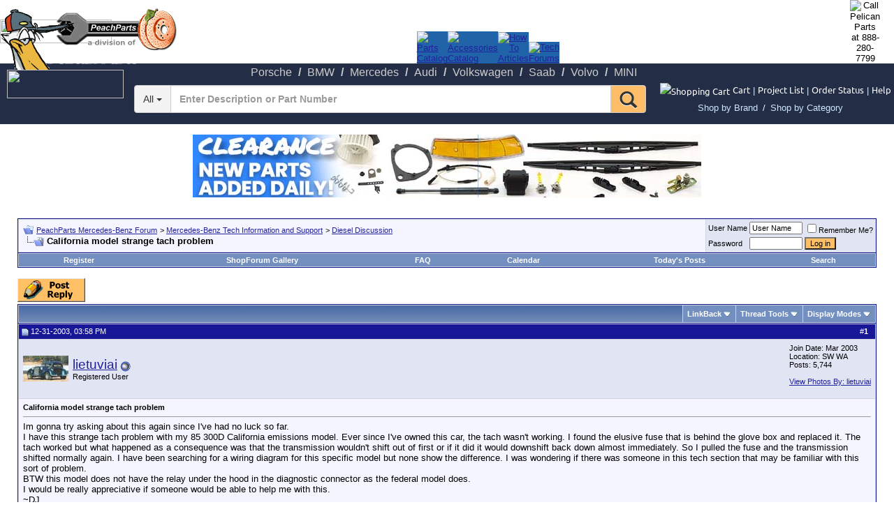

--- FILE ---
content_type: text/html; charset=ISO-8859-1
request_url: http://www.peachparts.com/shopforum/diesel-discussion/83180-california-model-strange-tach-problem.html
body_size: 16730
content:
<!DOCTYPE html PUBLIC "-//W3C//DTD XHTML 1.0 Transitional//EN" "http://www.w3.org/TR/xhtml1/DTD/xhtml1-transitional.dtd">
<html xmlns="http://www.w3.org/1999/xhtml" dir="ltr" lang="en">
<head>
<base href="http://www.peachparts.com/shopforum/" /><!--[if IE]></base><![endif]-->
	<link rel="canonical" href="http://www.peachparts.com/shopforum/diesel-discussion/83180-california-model-strange-tach-problem.html" />
<script language="JavaScript" src="http://www.peachparts.com/shopforum/../2016_New_Header/jquery-1.7.1.min.js" type="text/javascript"></script>
<link rel="dns-prefetch" href="//mca.pelicanparts.com" />
<link rel="preconnect" href="https://mca.pelicanparts.com" />
<script language="JavaScript" type="text/javascript">
	var BasePelicanAdURL = 'https://mca.pelicanparts.com/campaign.php?spot=';
	$(document).ready(function(){
		$.ajaxSetup({
			async: true,
			cache: false
		});
		$('.pelicanadplacement').each(function(){
			var AdElement = $(this);
			var ID = $(this).data('placementid');
			if (ID) {
				$.get(BasePelicanAdURL + ID + '&format=json', function(data,status) {
					if ((status == 'success')) {
						if (data['Status'] == 'SUCCESS') {
							AdElement.html(data['Content']);
						}
					}
				});
			}
		});
	});
</script>
<script language="JavaScript" src="http://www.peachparts.com/shopforum/../2016_New_Header/bootstrap/3.1.0/js/bootstrap.min.js"></script>
<script language="JavaScript" src="http://www.peachparts.com/shopforum/../2016_New_Header/SearchDropDownTags.js" async type="text/javascript"></script>
<script language="JavaScript" src="http://www.peachparts.com/shopforum/../2016_New_Header/jquery-ui-1.11.4.js" type="text/javascript"></script>
<script language="javascript">
function CheckKeyInput(myfield,e)
	{
	var key; var keychar;
	if (window.event) key = window.event.keyCode;
	else if (e) key = e.which;
	else return true;
	keychar = String.fromCharCode(key);
	if (key==13){ClearSearchFilterCookies();return true;}
	else {return true}	
	}
</script>	

<meta http-equiv="Content-Type" content="text/html; charset=ISO-8859-1" />
<meta name="generator" content="vBulletin 3.8.7" />

<meta name="keywords" content="California,model,strange,tach,problem, California model strange tach problem, Mercedes Parts, Mercedes Forum, Mercedes Technical Help, Mercedes Parts Online" />
<meta name="description" content="Im gonna try asking about this again since I've had no luck so far. I have this strange tach problem with my 85 300D California emissions model. Ever" />


<!-- CSS Stylesheet -->
<style type="text/css" id="vbulletin_css">
/**
* vBulletin 3.8.7 CSS
* Style: '2016 Pelican Theme'; Style ID: 39
*/
body
{
	background: #FFFFFF;
	color: #000000;
	font: 10pt verdana, geneva, lucida, 'lucida grande', arial, helvetica, sans-serif;
	margin: 5px 10px 10px 10px;
	padding: 0px;
}
a:link, body_alink
{
	color: #22229C;
}
a:visited, body_avisited
{
	color: #22229C;
}
a:hover, a:active, body_ahover
{
	color: #FF4400;
}
.page
{
	background: #FFFFFF;
	color: #000000;
}
td, th, p, li
{
	font: 10pt Verdana, Arial;
}
.tborder
{
	background: #D1D1E1;
	color: #000000;
	border: 1px solid #0B198C;
}
.tcat
{
	background: #869BBF url(images/gradients/gradient_tcat.gif) repeat-x top left;
	color: #FFFFFF;
	font: bold 12pt tahoma, verdana, geneva, lucida, 'lucida grande', arial, helvetica, sans-serif;
}
.tcat a:link, .tcat_alink
{
	color: #ffffff;
	text-decoration: none;
}
.tcat a:visited, .tcat_avisited
{
	color: #ffffff;
	text-decoration: none;
}
.tcat a:hover, .tcat a:active, .tcat_ahover
{
	color: #FFFF66;
	text-decoration: underline;
}
.thead
{
	background: #171797;
	color: #FFFFFF;
	font: bold 11px tahoma, verdana, geneva, lucida, 'lucida grande', arial, helvetica, sans-serif;
}
.thead a:link, .thead_alink
{
	color: #FFFFFF;
	text-decoration: none;
}
.thead a:visited, .thead_avisited
{
	color: #FFFFFF;
	text-decoration: none;
}
.thead a:hover, .thead a:active, .thead_ahover
{
	color: #FFFFFF;
	text-decoration: underline;
}
.tfoot
{
	background: #3E5C92;
	color: #E0E0F6;
}
.tfoot a:link, .tfoot_alink
{
	color: #E0E0F6;
}
.tfoot a:visited, .tfoot_avisited
{
	color: #E0E0F6;
}
.tfoot a:hover, .tfoot a:active, .tfoot_ahover
{
	color: #FFFF66;
}
.alt1, .alt1Active
{
	background: #F5F5FF;
	color: #000000;
}
.alt2, .alt2Active
{
	background: #E1E4F2;
	color: #000000;
}
.inlinemod
{
	background: #FFFFCC;
	color: #000000;
}
.wysiwyg
{
	background: #F5F5FF;
	color: #000000;
	font: 10pt verdana, geneva, lucida, 'lucida grande', arial, helvetica, sans-serif;
	margin: 5px 10px 10px 10px;
	padding: 0px;
}
.wysiwyg a:link, .wysiwyg_alink
{
	color: #22229C;
}
.wysiwyg a:visited, .wysiwyg_avisited
{
	color: #22229C;
}
.wysiwyg a:hover, .wysiwyg a:active, .wysiwyg_ahover
{
	color: #FF4400;
}
textarea, .bginput
{
	font: 10pt verdana, geneva, lucida, 'lucida grande', arial, helvetica, sans-serif;
}
.bginput option, .bginput optgroup
{
	font-size: 10pt;
	font-family: verdana, geneva, lucida, 'lucida grande', arial, helvetica, sans-serif;
}
.button
{
	font: 11px verdana, geneva, lucida, 'lucida grande', arial, helvetica, sans-serif;
	BACKGROUND-COLOR: #FFBF67
}
select
{
	font: 11px verdana, geneva, lucida, 'lucida grande', arial, helvetica, sans-serif;
}
option, optgroup
{
	font-size: 11px;
	font-family: verdana, geneva, lucida, 'lucida grande', arial, helvetica, sans-serif;
}
.smallfont
{
	font: 11px verdana, geneva, lucida, 'lucida grande', arial, helvetica, sans-serif;
}
.time
{
	color: #666686;
}
.navbar
{
	font: 11px verdana, geneva, lucida, 'lucida grande', arial, helvetica, sans-serif;
}
.highlight
{
	color: #FF0000;
	font-weight: bold;
}
.fjsel
{
	background: #3E5C92;
	color: #E0E0F6;
}
.fjdpth0
{
	background: #F7F7F7;
	color: #000000;
}
.panel
{
	background: #E4E7F5 url(images/gradients/gradient_panel.gif) repeat-x top left;
	color: #000000;
	padding: 10px;
	border: 2px outset;
}
.panelsurround
{
	background: #D1D4E0 url(images/gradients/gradient_panelsurround.gif) repeat-x top left;
	color: #000000;
}
legend
{
	color: #22229C;
	font: 11px tahoma, verdana, geneva, lucida, 'lucida grande', arial, helvetica, sans-serif;
}
.vbmenu_control
{
	background: #738FBF;
	color: #FFFFFF;
	font: bold 11px tahoma, verdana, geneva, lucida, 'lucida grande', arial, helvetica, sans-serif;
	padding: 3px 6px 3px 6px;
	white-space: nowrap;
}
.vbmenu_control a:link, .vbmenu_control_alink
{
	color: #FFFFFF;
	text-decoration: none;
}
.vbmenu_control a:visited, .vbmenu_control_avisited
{
	color: #FFFFFF;
	text-decoration: none;
}
.vbmenu_control a:hover, .vbmenu_control a:active, .vbmenu_control_ahover
{
	color: #FFFFFF;
	text-decoration: underline;
}
.vbmenu_popup
{
	background: #FFFFFF;
	color: #000000;
	border: 1px solid #0B198C;
}
.vbmenu_option
{
	background: #BBC7CE;
	color: #000000;
	font: 11px verdana, geneva, lucida, 'lucida grande', arial, helvetica, sans-serif;
	white-space: nowrap;
	cursor: pointer;
}
.vbmenu_option a:link, .vbmenu_option_alink
{
	color: #22229C;
	text-decoration: none;
}
.vbmenu_option a:visited, .vbmenu_option_avisited
{
	color: #22229C;
	text-decoration: none;
}
.vbmenu_option a:hover, .vbmenu_option a:active, .vbmenu_option_ahover
{
	color: #FFFFFF;
	text-decoration: none;
}
.vbmenu_hilite
{
	background: #8A949E;
	color: #FFFFFF;
	font: 11px verdana, geneva, lucida, 'lucida grande', arial, helvetica, sans-serif;
	white-space: nowrap;
	cursor: pointer;
}
.vbmenu_hilite a:link, .vbmenu_hilite_alink
{
	color: #FFFFFF;
	text-decoration: none;
}
.vbmenu_hilite a:visited, .vbmenu_hilite_avisited
{
	color: #FFFFFF;
	text-decoration: none;
}
.vbmenu_hilite a:hover, .vbmenu_hilite a:active, .vbmenu_hilite_ahover
{
	color: #FFFFFF;
	text-decoration: none;
}
/* ***** styling for 'big' usernames on postbit etc. ***** */
.bigusername { font-size: 14pt; }

/* ***** small padding on 'thead' elements ***** */
td.thead, th.thead, div.thead { padding: 4px; }

/* ***** basic styles for multi-page nav elements */
.pagenav a { text-decoration: none; }
.pagenav td { padding: 2px 4px 2px 4px; }

/* ***** de-emphasized text */
.shade, a.shade:link, a.shade:visited { color: #777777; text-decoration: none; }
a.shade:active, a.shade:hover { color: #FF4400; text-decoration: underline; }
.tcat .shade, .thead .shade, .tfoot .shade { color: #DDDDDD; }

/* ***** define margin and font-size for elements inside panels ***** */
.fieldset { margin-bottom: 6px; }
.fieldset, .fieldset td, .fieldset p, .fieldset li { font-size: 11px; }
</style>
<link rel="stylesheet" type="text/css" href="http://www.peachparts.com/shopforum/clientscript/vbulletin_important.css?v=387" />


<!-- / CSS Stylesheet -->

<script type="text/javascript" src="http://www.peachparts.com/shopforum/clientscript/yui/yahoo-dom-event/yahoo-dom-event.js?v=387"></script>
<script type="text/javascript" src="http://www.peachparts.com/shopforum/clientscript/yui/connection/connection-min.js?v=387"></script>
<script type="text/javascript">
<!--
var SESSIONURL = "s=bbb5bb57efa6a4d4960f9494262b0149&";
var SECURITYTOKEN = "guest";
var IMGDIR_MISC = "images/misc";
var vb_disable_ajax = parseInt("0", 10);
// -->
</script>
<script type="text/javascript" src="http://www.peachparts.com/shopforum/clientscript/vbulletin_global.js?v=387"></script>
<script type="text/javascript" src="http://www.peachparts.com/shopforum/clientscript/vbulletin_menu.js?v=387"></script>


	<link rel="alternate" type="application/rss+xml" title="PeachParts Mercedes-Benz Forum RSS Feed" href="http://www.peachparts.com/shopforum/external.php?type=RSS2" />
	
		<link rel="alternate" type="application/rss+xml" title="PeachParts Mercedes-Benz Forum - Diesel Discussion - RSS Feed" href="http://www.peachparts.com/shopforum/external.php?type=RSS2&amp;forumids=15" />
	

<link type="text/css" rel="stylesheet" href="http://www.peachparts.com/shopforum/../2016_New_Header/styles.css?v=2016111501" />
<style type="text/css">
/* Bootstrap & overrides workarounds - !! KEEP INLINE TO PAGE FOR NOW !! - START */
body { margin: 0 }
a.top_bar, a.top_bar:visited, a.top_bar:active, a.top_bar:hover, .top_bar:link, a.top_bar:link { font-family: 'Ubuntu', sans-serif !important; font-size: 10pt !important; font-style: normal !important; text-decoration: none !important; color: #fff !important; font-weight: normal !important }
a.top_bar:hover { color: #fff !important; font-weight: normal !important; text-decoration: underline !important; font-family: 'Ubuntu', sans-serif !important }
a.top_bar_CartQty, a.top_bar_CartQty:visited, a.top_bar_CartQty:active, a.top_bar_CartQty:hover { font-family: Verdana, Arial, Helvetica, sans-serif; font-size: 10pt !important; font-weight: bold !important }
a.top_bar_2016A, a.top_bar_2016A:visited, a.top_bar_2016A:active { font-family: 'Ubuntu', sans-serif !important; font-size: 10pt !important; font-style: normal !important; text-decoration: none !important; color: #fff !important; font-weight: normal !important }
a.top_bar_2016A:hover { color: #fff !important; font-weight: normal !important; text-decoration: underline !important; font-family: 'Ubuntu', sans-serif !important }
.top_tab_2016 a { display: block !important; background-color: #2163a8 !important }
.top_tab_2016 a:hover { background-color: #fff !important }
#nav_2016A li a span { font-family: Trebuchet MS,Lucida Grande,Lucida Sans Unicode,Lucida Sans,Tahoma,sans-serif !important; font-size: 16px !important }
/* Bootstrap & overrides workarounds - !! KEEP INLINE TO PAGE FOR NOW !! - END */
</style>

<link type="text/css" rel="stylesheet" href="http://www.peachparts.com/shopforum/../2016_New_Header/bootstrap/3.1.0/css/bootstrap-iso.css" />
<link type="text/css" rel="stylesheet" href="http://www.peachparts.com/shopforum/../2016_New_Header/catalog_2015-wayne.css" />	
<link type="text/css" rel="stylesheet" href="http://www.peachparts.com/shopforum/../2016_New_Header/jquery-ui.css" />

    <!-- App Indexing for Google Search -->
    <link href="android-app://com.quoord.tapatalkpro.activity/tapatalk/www.peachparts.com/shopforum?location=topic&amp;fid=15&amp;tid=83180&amp;channel=google-indexing" rel="alternate" />
    <link href="ios-app://307880732/tapatalk/www.peachparts.com/shopforum?location=topic&amp;fid=15&amp;tid=83180&amp;channel=google-indexing" rel="alternate" />
    
        <meta property="al:android:package" content="com.quoord.tapatalkpro.activity" />
        <meta property="al:android:url" content="tapatalk://www.peachparts.com/shopforum?location=topic&amp;fid=15&amp;tid=83180&amp;channel=facebook-indexing" />
        <meta property="al:android:app_name" content="Tapatalk" />
        <meta property="al:ios:url" content="tapatalk://www.peachparts.com/shopforum?location=topic&amp;fid=15&amp;tid=83180&amp;channel=facebook-indexing" />
        <meta property="al:ios:app_store_id" content="307880732" />
        <meta property="al:ios:app_name" content="Tapatalk" />
        
        <!-- twitter app card start-->
        <!-- https://dev.twitter.com/docs/cards/types/app-card -->
        <meta name="twitter:card" content="summary" />
        <meta name="twitter:site" content="@tapatalk" />
        <meta name="twitter:title" content="California model strange tach problem" />
        <meta name="twitter:description" content="PeachParts Mercedes-Benz Forum" />
        
        <meta name="twitter:app:id:iphone" content="307880732" />
        <meta name="twitter:app:url:iphone" content="tapatalk://www.peachparts.com/shopforum?location=topic&amp;fid=15&amp;tid=83180&amp;channel=twitter-indexing" />
        <meta name="twitter:app:id:ipad" content="307880732" />
        <meta name="twitter:app:url:ipad" content="tapatalk://www.peachparts.com/shopforum?location=topic&amp;fid=15&amp;tid=83180&amp;channel=twitter-indexing" />
        <meta name="twitter:app:id:googleplay" content="com.quoord.tapatalkpro.activity" />
        <meta name="twitter:app:url:googleplay" content="tapatalk://www.peachparts.com/shopforum?location=topic&amp;fid=15&amp;tid=83180&amp;channel=twitter-indexing" />
        <!-- twitter app card -->
        
	<title> California model strange tach problem - PeachParts Mercedes-Benz Forum</title>
	<script type="text/javascript" src="http://www.peachparts.com/shopforum/clientscript/vbulletin_post_loader.js?v=387"></script>
	<style type="text/css" id="vbulletin_showthread_css">
	<!--
	
	#links div { white-space: nowrap; }
	#links img { vertical-align: middle; }
	-->
	</style>
</head>
<body onload="">

<!-- Tapatalk Detect body start -->
<script type="text/javascript">if (typeof(tapatalkDetect) == "function") tapatalkDetect()</script>
<!-- Tapatalk Detect banner body end -->

<!-- ALL FORUMS EXCEPT THE ONES LISTED  BELOW -->
<!-- ALL OF THIS IS DONE FOR SEO OPTIMIZATION SO THAT WE HAVE STATIC LINKS AT THE TOPS OF THE FORUMS -->
	  <!-- <a href="https://www.pelicanparts.com/"><img style="position:absolute;top:5px;left;5px;width:194px;height:94px" width="194" height="94" src="https://cdn1.pelicanparts.com/graphics/2016Ab_logo-header.png" border="0" alt="Pelican Parts"></a> -->
        <a href="https://www.pelicanparts.com/index.htm">
        <IMG border=0 STYLE="position:absolute; TOP:12px; LEFT:1px; WIDTH:196px; HEIGHT:88px" SRC="http://www.peachparts.com/shopforum/../images/peach_header_2016.png">
        <IMG border=0 STYLE="position:absolute; TOP:12px; LEFT:197px; WIDTH:56px; HEIGHT:62px" SRC="http://www.peachparts.com/shopforum/images/drivewerks/peach_header2_2014.gif">
		</a>

					<table width="100%" cellspacing="0" cellpadding="0" border="0">        
						<tr>
							<td rowspan="2">
								<a href="https://www.pelicanparts.com/"><img src="https://cdn9.pelicanparts.com/graphics/logo_block_trans.gif" width="160" border="0" height="34"></a>
							</td>
							<td width="100%" align=center valign="bottom">
								<table align="center" cellspacing="0" cellpadding="0" border="0">  
									<tr>
										<td width="1" valign="bottom" height="65" class="top_tab_2016"><a id="redirect_catalog" href="https://www.pelicanparts.com/Mercedes-Benz/index-SC.htm"><img alt="Parts Catalog" src="https://cdn1.pelicanparts.com/graphics/2016Ac_top-tabs_parts-catalog.gif" width="119" height="65"	border="0"></a></td>
										<td width="1" valign="bottom" height="65" class="top_tab_2016"><a id="redirect_accessories" href="https://www.pelicanparts.com/Mercedes-Benz/catalog/accessories.htm"><img alt="Accessories Catalog" src="https://cdn1.pelicanparts.com/graphics/2016Ac_top-tabs_accessories.gif" width="147" height="65" border="0"></a></td>
										<td width="1" valign="bottom" height="65" class="top_tab_2016"><a id="redirect_articles" href="https://www.pelicanparts.com/techarticles/Mercedes-Benz/MBZ_Tech_Index.htm"><img alt="How To Articles" src="https://cdn1.pelicanparts.com/graphics/2016Ac_top-tabs_articles.gif" width="150" height="65" border="0"></a></td>
										<td width="1" valign="bottom" height="65" class="top_tab_2016"><a id="redirect_forums" href="http://www.peachparts.com/shopforum/"><img alt="Tech Forums" src="https://cdn1.pelicanparts.com/graphics/2016Ac_top-tabs_forums.gif" width="134" height="65" border="0"></a></td>
									</tr>	
								</table>
							</td>
							<td valign="top">
								<table cellspacing="0" cellpadding="0"  border="0">
									<tr>
										<td align="center">
											<span id="CountryFlagTop"></span>
										</td>
										<td valign="top" align="center">					
											<div style="display:block;position:relative;right:20px">
												<img id="PhoneNumberImage" src="https://cdn5.pelicanparts.com/graphics/phone_number3.jpg" width="159" border="0" height="72" alt="Call Pelican Parts at 888-280-7799">
												<div id="PhoneNumberDIV" style="position:absolute;top:42px;left:0"></div>
											</div>
										</td>
									</tr>
								</table>
							</td>
						</tr>
					</table></td>
	</tr>
	<tr>
		<td colspan="2">					<table style="background:#232D46;background-color:#232D46" width="100%" cellspacing="0" cellpadding="0" border="0" bgcolor="#232D46">
						<tr>
							<td align="left">
								<table cellspacing="0" cellpadding="0" border="0" style="border:none;padding:0;margin:0 auto">
									<tr>
										<td style="padding-right:20px;white-space:nowrap">
											<table cellspacing="0" cellpadding="0" border="0">
												<tr>
													<td valign="middle">
														<ul id="nav_2016A">
															<li><div class="nav_active_back_left"></div><div class="nav_active_back_right"></div><a href="https://www.pelicanparts.com/Porsche/index-SC.htm"><span>Porsche</span></a></li> /
															<li><div class="nav_active_back_left"></div><div class="nav_active_back_right"></div><a href="https://www.pelicanparts.com/BMW/index-SC.htm"><span>BMW</span></a></li> /
															<li><div class="nav_active_back_left"></div><div class="nav_active_back_right"></div><a href="https://www.pelicanparts.com/Mercedes-Benz/index-SC.htm"><span>Mercedes</span></a></li> /
															<li><div class="nav_active_back_left"></div><div class="nav_active_back_right"></div><a href="https://www.pelicanparts.com/Audi/index-SC.htm"><span>Audi</span></a></li> /
															<li><div class="nav_active_back_left"></div><div class="nav_active_back_right"></div><a href="https://www.pelicanparts.com/Volkswagen/index-SC.htm"><span>Volkswagen</span></a></li> /
															<li><div class="nav_active_back_left"></div><div class="nav_active_back_right"></div><a href="https://www.pelicanparts.com/Saab/index-SC.htm"><span>Saab</span></a></li> /
															<li><div class="nav_active_back_left"></div><div class="nav_active_back_right"></div><a href="https://www.pelicanparts.com/Volvo/index-SC.htm"><span>Volvo</span></a></li> /
															<li><div class="nav_active_back_left"></div><div class="nav_active_back_right"></div><a href="https://www.pelicanparts.com/MINI/index-SC.htm"><span>MINI</span></a></li>
														</ul>
													</td>
												</tr>
											</table>
										</td>
									</tr>
								</table>
							</td>
						</tr>
					</table></td>
	</tr>  
	<tr>
		<td colspan="2">
				<form id="topsearch" name="topsearch" action="https://www.pelicanparts.com/cgi-bin/ksearch/pel_search_2016.cgi" align="center" vmethod="POST" style="display:inline">
							<input name="command" value="DWsearch" type="hidden">
						<div class="bootstrap-iso">					 
							<table style="background:#232D46;background-color:#232D46" id="BlueBarTable" width="100%" cellspacing="0" cellpadding="0" border="0" bgcolor="#232D46" height="30">
								<tr>
									<td align="left" height="30">
										<table cellspacing="0" cellpadding="0" border="0" style="border:none;margin:0 auto;margin-bottom:10px">
											<tr>
												<td width="177" style="min-width:177px"><a href="https://www.pelicanparts.com/support/3DayShipping.htm" target="_blank" onclick="window.open('https://www.pelicanparts.com/support/3DayShipping.htm','target_window','resizable=yes,scrollbars=yes,toolbar=no,menubar=no,location=no,height=700,width=600');return false"><img src="https://cdn1.pelicanparts.com/graphics/2016A_free-shipping-header.png" width="167" height="41" border="0" style="position:absolute;top:100px;left:10px"></a></td>
												<td class="container" style="padding-right:20px;background:none;border:none">
													<div class="input-group">
														<div class="input-group-btn search-panel">
															<button style="background:#F3F3F3;background-color:#F3F3F3;height:40px;" type="button" class="btn btn-default dropdown-toggle" data-toggle="dropdown">
																<span id="search_concept">All</span> <span class="caret"></span>
															</button>
															<ul class="dropdown-menu" role="menu">
																<li class="divider"></li>
																<li><a href="http://www.peachparts.com/shopforum/diesel-discussion/83180-california-model-strange-tach-problem.html#all">Search Everything</a></li>
															</ul>
														</div>     
														<input onkeypress="return CheckKeyInput(this,event);" id="SearchFieldTop" class="form-control ui-autocomplete-input" name="description" placeholder="Enter Description or Part Number" style="height:40px;min-width:220px" autocomplete="off" type="text">
														<span class="input-group-btn">
															<button onclick="document.getElementById('topsearch').submit();" style="background:#FEBD69;background-color:#FEBD69;height:40px;" class="btn btn-default" type="button"><span class="glyphicon glyphicon-search" style="font-size: 25px;"></span></button>
														</span>
													</div>
												</td>
												<td style="padding-right:20px">
													<table cellspacing="0" cellpadding="0" border="0" height="40">
														<tr>
															<td valign="middle" nowrap="nowrap" style="line-height:24px;height:24px">
																<a class="top_bar_2016A" href="https://www.pelicanparts.com/cgi-bin/smart/S-mart.cgi?command=review&amp;history=catalog"><img src="https://cdn1.pelicanparts.com/graphics/2016A_cart-icon.png" width="24" border="0" height="24" alt="Shopping Cart"></a> <a class="top_bar_2016A" href="https://www.pelicanparts.com/cgi-bin/smart/S-mart.cgi?command=review&amp;history=catalog">Cart</a>&nbsp;<span id="CartQty1"><a class="top_bar_CartQty" href="https://www.pelicanparts.com/cgi-bin/smart/S-mart.cgi?command=review&amp;history=catalog"></a></span><font color="#DBEDFF">|</font>
																<a class="top_bar_2016A" href="https://www.pelicanparts.com/cgi-bin/smart/S-mart.cgi?command=project_list">Project List</a>&nbsp;<font color="#DBEDFF">|</font>&nbsp;<a class="top_bar_2016A" href="https://www.pelicanparts.com/support/TrackOrder.htm">Order Status</a>&nbsp;<font color="#DBEDFF">|</font>&nbsp;<a class="top_bar_2016A" href="https://www.pelicanparts.com/support/support_main.htm">Help</a>
															<!-- Start Shop by -->
																<div style="height:25px; margin: 0 auto;  background: #232d46; width:100%; color: #ffffff; text-align: center; padding-bottom: 6px;"><a href="https://www.pelicanparts.com/shop-by-brand" style="color: #cfe7fe; font-size: 13px;padding-right: 3px;">Shop by Brand</a>  /  <a href="https://www.pelicanparts.com/shop-by-category" style="padding-left: 3px; color: #cfe7fe; font-size: 13px;">Shop by Category</a></div>
															<!-- End Shop by -->
															</td>
														</tr>
													</table>
												</td>
											</tr>
										</table>
									</td>
								</tr>
							</table>
						</div>							
					</form>
			</td>
		</tr>
	</table>		
<style>
.mobile-view-switch {
float: left; 
margin-top: 25px; 
margin-left: 25px; 
margin-bottom: 10px; 
border-radius: 4px; 
color: #003A70; 
font-family: Verdana; 
font-size: 17px; 
font-weight: 600; 
border: 1px solid #999999; 
padding: 8px; 
background: #3161B8; 
color: #FFFFFF !important;
-webkit-box-shadow: 0px 3px 3px 0px rgba(50, 50, 50, 0.72);
-moz-box-shadow:    0px 3px 3px 0px rgba(50, 50, 50, 0.72);
box-shadow:         0px 3px 3px 0px rgba(50, 50, 50, 0.72)
}
</style>


<!-- Pelican Ad START -->
<br />
<div style="width=100%;text-align:center">

<div class="pelicanadplacement" data-placementid="13"></div>
</div>
<br />
<!-- Pelican Ad END -->



<!--Filter for Google ads because the girls pics are too racy.  Add other threads below too-->
<!-- <br />
<div style="width=100%;text-align:center"> -->
<!-- begin ad tag (old IB JS ad) -->

<!-- <script async src="//pagead2.googlesyndication.com/pagead/js/adsbygoogle.js"></script> -->
<!-- Peach Leaderboard -->
<!-- <ins class="adsbygoogle"
     style="display:inline-block;width:728px;height:90px"
     data-ad-client="ca-pub-0812980613569064"
     data-ad-slot="6952955753"></ins>
<script>
(adsbygoogle = window.adsbygoogle || []).push({});
</script> -->
<!-- End ad tag -->
<!-- <br /> -->


<!-- begin ad tag (new IB JS ad)
<script type="text/javascript">
if(typeof(cachebuster) == "undefined"){var cachebuster = Math.floor(Math.random()*10000000000)}
if(typeof(dcopt) == "undefined"){var dcopt = "dcopt=ist;"} else {var dcopt = ""}
if(typeof(tile) == "undefined"){var tile = 1} else {tile++}
document.write('<scr'+'ipt src="http://ad.doubleclick.net/N2922/adj/pelicanparts;kw=Top;' + dcopt + ';tile=' + tile + ';sz=728x90;ord=' + cachebuster + '?"></scr'+'ipt>');
</script>
<noscript><a rel="nofollow" href="http://ad.doubleclick.net/N2922/jump/pelicanparts;kw=Top;sz=728x90;ord=123456789?" target="_blank" ><img src="http://ad.doubleclick.net/N2922/ad/pelicanparts/kw=Top;sz=728x90;ord=123456789?" border="0" alt="" /></a></noscript>
End ad tag -->
<!-- </div>
<br /> -->



<script type="text/javascript">
  var _gaq = _gaq || [];
  _gaq.push(['_setAccount', 'UA-385710-3']);
  _gaq.push(['_trackPageview']);
  (function() {
    var ga = document.createElement('script'); ga.type = 'text/javascript'; ga.async = true;
    ga.src = ('https:' == document.location.protocol ? 'https://ssl' : 'http://www') + '.google-analytics.com/ga.js';
    var s = document.getElementsByTagName('script')[0]; s.parentNode.insertBefore(ga, s);
  })();
</script>

<!-- 2023 GTM -->
<!-- Google tag (gtag.js) --> <script async src="https://www.googletagmanager.com/gtag/js?id=G-4ZBJKYWSQ9"></script>

<script> window.dataLayer = window.dataLayer || []; function gtag(){dataLayer.push(arguments);} gtag('js', new Date()); gtag('config', 'G-4ZBJKYWSQ9'); </script>

<!-- End 2023 GTM --> 

<script language="javascript" type="text/javascript">
<!--
var QR_EditorID = "";
function ControlClick(e){
var evtobj=window.event? event : e;
if (evtobj.ctrlKey == true && (evtobj.keyCode == 13 || evtobj.which == 13))
   {
   if (QR_EditorID != "")
   	{document.getElementById('vbform').sbutton.click();}
   else
   	{document.getElementById('vbform').submit();}
   }
}
function OpenSpellCheckWindow(e){
	var page = 'http://forums.pelicanparts.com/spelling_redirect.htm';
	part_select = window.open(page,'target_window','resizable=yes,scrollbars=yes,toolbar=no,menubar=no,location=no,height=600,width=225,top=25,left=0');
}
var postmaxchars = 10000;
function checklength(theform) {
	if (postmaxchars != 0) { message = "\nThe maximum permitted length is 10000 characters."; }
	else { message = ""; }
	alert("Your message is "+theform.message.value.length+" characters long."+message);
}
subload = 0;
function winopen(icqwindow) { var MainWindow = window.open (icqwindow, "_blank","toolbar=no,location=no,menubar=no,scrollbars=yes,width=640,height=640,resizeable=no,status=no");}
// -->
</script>
<script type="text/javascript" src="http://forums.pelicanparts.com/SetOtherDomainCookie.php?bbuserid=0&ForumId=2"></script>
<!-- content table -->
<!-- open content container -->

<div align="center">
	<div class="page" style="width:100%; text-align:left">
		<div style="padding:0px 25px 0px 25px" align="left">





<br />

<!-- breadcrumb, login, pm info -->
<table class="tborder" cellpadding="6" cellspacing="1" border="0" width="100%" align="center">
<tr>
	<td class="alt1" width="100%">
		
			<table cellpadding="0" cellspacing="0" border="0">
			<tr valign="bottom">
				<td><a href="http://www.peachparts.com/shopforum/diesel-discussion/83180-california-model-strange-tach-problem.html#" onclick="history.back(1); return false;"><img src="http://www.peachparts.com/shopforum/images/misc/navbits_start.gif" alt="Go Back" border="0" /></a></td>
				<td>&nbsp;</td>
				<td width="100%"><span class="navbar"><a href="http://www.peachparts.com/shopforum/" accesskey="1">PeachParts Mercedes-Benz Forum</a></span> 
	<span class="navbar">&gt; <a href="http://www.peachparts.com/shopforum/#mercedes-benz-tech-information-support">Mercedes-Benz Tech Information and Support</a></span>


	<span class="navbar">&gt; <a href="http://www.peachparts.com/shopforum/diesel-discussion/">Diesel Discussion</a></span>

</td>
			</tr>
			<tr>
				<td class="navbar" style="font-size:10pt; padding-top:1px" colspan="3"><a href="http://www.peachparts.com/shopforum/diesel-discussion/83180-california-model-strange-tach-problem.html"><img class="inlineimg" src="http://www.peachparts.com/shopforum/iconimages/diesel-discussion/california-model-strange-tach-problem_ltr.gif" alt="California model strange tach problem" border="0" /></a> <strong>
	 California model strange tach problem

</strong></td>
			</tr>
			</table>
		
	</td>

	<td class="alt2" nowrap="nowrap" style="padding:0px">
		<!-- login form -->
		<form action="http://www.peachparts.com/shopforum/login.php?do=login" method="post" onsubmit="md5hash(vb_login_password, vb_login_md5password, vb_login_md5password_utf, 0)">
		<script type="text/javascript" src="http://www.peachparts.com/shopforum/clientscript/vbulletin_md5.js?v=387"></script>
		<table cellpadding="0" cellspacing="3" border="0">
		<tr>
			<td class="smallfont" style="white-space: nowrap;"><label for="navbar_username">User Name</label></td>
			<td><input type="text" class="bginput" style="font-size: 11px" name="vb_login_username" id="navbar_username" size="10" accesskey="u" tabindex="101" value="User Name" onfocus="if (this.value == 'User Name') this.value = '';" /></td>
			<td class="smallfont" nowrap="nowrap"><label for="cb_cookieuser_navbar"><input type="checkbox" name="cookieuser" value="1" tabindex="103" id="cb_cookieuser_navbar" accesskey="c" />Remember Me?</label></td>
		</tr>
		<tr>
			<td class="smallfont"><label for="navbar_password">Password</label></td>
			<td><input type="password" class="bginput" style="font-size: 11px" name="vb_login_password" id="navbar_password" size="10" tabindex="102" /></td>
			<td><input type="submit" class="button" value="Log in" tabindex="104" title="Enter your username and password in the boxes provided to login, or click the 'register' button to create a profile for yourself." accesskey="s" /></td>
		</tr>
		</table>
		<input type="hidden" name="s" value="bbb5bb57efa6a4d4960f9494262b0149" />
		<input type="hidden" name="securitytoken" value="guest" />
		<input type="hidden" name="do" value="login" />
		<input type="hidden" name="vb_login_md5password" />
		<input type="hidden" name="vb_login_md5password_utf" />
		</form>
		<!-- / login form -->
	</td>

</tr>
</table>
<!-- / breadcrumb, login, pm info -->

<!-- nav buttons bar -->
<div class="tborder" style="padding:1px; border-top-width:0px">
	<table cellpadding="0" cellspacing="0" border="0" width="100%" align="center">
	<tr align="center">
		
		
			<td class="vbmenu_control"><a href="http://www.peachparts.com/shopforum/register.php" rel="nofollow">Register</a></td>
		
		<td class="vbmenu_control"><a href="http://www.peachparts.com/shopforum/vbpicgallery.php">ShopForum Gallery</a></td>
		<td class="vbmenu_control"><a rel="help" href="http://www.peachparts.com/shopforum/faq.php" accesskey="5">FAQ</a></td>
		
			
			
		
		<td class="vbmenu_control"><a href="http://www.peachparts.com/shopforum/calendar.php">Calendar</a></td>
		
			
				
				<td class="vbmenu_control"><a href="http://www.peachparts.com/shopforum/search.php?do=getdaily" accesskey="2">Today's Posts</a></td>
				
				<td class="vbmenu_control"><a id="navbar_search" href="http://www.peachparts.com/shopforum/search.php" accesskey="4" rel="nofollow">Search</a> </td>
			
			
		
		
		
		</tr>
	</table>
</div>
<!-- / nav buttons bar -->

<br />






<!-- NAVBAR POPUP MENUS -->

	
	
	
	<!-- header quick search form -->
	<div class="vbmenu_popup" id="navbar_search_menu" style="display:none;margin-top:3px" align="left">
		<table cellpadding="4" cellspacing="1" border="0">
		<tr>
			<td class="thead">Search Forums</td>
		</tr>
		<tr>
			<td class="vbmenu_option" title="nohilite">
				<form action="http://www.peachparts.com/shopforum/search.php?do=process" method="post">

					<input type="hidden" name="do" value="process" />
					<input type="hidden" name="quicksearch" value="1" />
					<input type="hidden" name="childforums" value="1" />
					<input type="hidden" name="exactname" value="1" />
					<input type="hidden" name="s" value="bbb5bb57efa6a4d4960f9494262b0149" />
					<input type="hidden" name="securitytoken" value="guest" />
					<div><input type="text" class="bginput" name="query" size="25" tabindex="1001" /><input type="submit" class="button" value="Go" tabindex="1004" /></div>
					<div style="margin-top:6px">
						<label for="rb_nb_sp0"><input type="radio" name="showposts" value="0" id="rb_nb_sp0" tabindex="1002" checked="checked" />Show Threads</label>
						&nbsp;
						<label for="rb_nb_sp1"><input type="radio" name="showposts" value="1" id="rb_nb_sp1" tabindex="1003" />Show Posts</label>
					</div>
				</form>
			</td>
		</tr>
		
		<tr>
			<td class="vbmenu_option"><a href="http://www.peachparts.com/shopforum/search.php" accesskey="4" rel="nofollow">Advanced Search</a></td>
		</tr>
		
		</table>
	</div>
	<!-- / header quick search form -->
	
	
	
<!-- / NAVBAR POPUP MENUS -->

<!-- PAGENAV POPUP -->
	<div class="vbmenu_popup" id="pagenav_menu" style="display:none">
		<table cellpadding="4" cellspacing="1" border="0">
		<tr>
			<td class="thead" nowrap="nowrap">Go to Page...</td>
		</tr>
		<tr>
			<td class="vbmenu_option" title="nohilite">
			<form action="http://www.peachparts.com/shopforum/" method="get" onsubmit="return this.gotopage()" id="pagenav_form">
				<input type="text" class="bginput" id="pagenav_itxt" style="font-size:11px" size="4" />
				<input type="button" class="button" id="pagenav_ibtn" value="Go" />
			</form>
			</td>
		</tr>
		</table>
	</div>
<!-- / PAGENAV POPUP -->




<!-- Start of Top Banner Ad -->

<!-- End of Top Banner Ad -->






<a name="poststop" id="poststop"></a>

<!-- controls above postbits -->
<table cellpadding="0" cellspacing="0" border="0" width="100%" style="margin-bottom:3px">
<tr valign="bottom">
	
		<td class="smallfont"><a href="http://www.peachparts.com/shopforum/newreply.php?do=newreply&amp;noquote=1&amp;p=536214" rel="nofollow"><img src="http://www.peachparts.com/shopforum/images/buttons/reply.gif" alt="Reply" border="0" /></a></td>
	
	
</tr>
</table>
<!-- / controls above postbits -->

<!-- toolbar -->
<table class="tborder" cellpadding="6" cellspacing="1" border="0" width="100%" align="center" style="border-bottom-width:0px">
<tr>
	<td class="tcat" width="100%">
		<div class="smallfont">
		
		&nbsp;
		</div>
	</td>
	
<td class="vbmenu_control" id="linkbacktools" nowrap="nowrap">
	<a rel="nofollow" href="http://www.peachparts.com/shopforum/diesel-discussion/83180-california-model-strange-tach-problem.html?nojs=1#links">LinkBack</a>
	<script type="text/javascript"> vbmenu_register("linkbacktools"); </script>
</td>
<td class="vbmenu_control" id="threadtools" nowrap="nowrap">
		<a rel="nofollow" href="http://www.peachparts.com/shopforum/diesel-discussion/83180-california-model-strange-tach-problem.html?nojs=1#goto_threadtools">Thread Tools</a>
		<script type="text/javascript"> vbmenu_register("threadtools"); </script>
	</td>
	
	
	
	<td class="vbmenu_control" id="displaymodes" nowrap="nowrap">
		<a rel="nofollow" href="http://www.peachparts.com/shopforum/diesel-discussion/83180-california-model-strange-tach-problem.html?nojs=1#goto_displaymodes">Display Modes</a>
		<script type="text/javascript"> vbmenu_register("displaymodes"); </script>
	</td>
	

	

</tr>
</table>
<!-- / toolbar -->



<!-- end content table -->

		</div>
	</div>
</div>

<!-- / close content container -->
<!-- / end content table -->





<div id="posts"><!-- post #536214 -->

	<!-- open content container -->

<div align="center">
	<div class="page" style="width:100%; text-align:left">
		<div style="padding:0px 25px 0px 25px" align="left">

	<div id="edit536214" style="padding:0px 0px 6px 0px">
	



<table class="tborder" id="post536214" cellpadding="6" cellspacing="1" border="0" width="100%" align="center">
<tr>
	<td class="thead" >
		<div class="normal" style="float:right">
			&nbsp;
			#<a href="http://www.peachparts.com/shopforum/536214-post1.html" target="new" rel="nofollow" id="postcount536214" name="1"><strong>1</strong></a> &nbsp;
			
			
			
			
			
		</div>

		<div class="normal">
			<!-- status icon and date -->
			<a name="post536214"><img class="inlineimg" src="http://www.peachparts.com/shopforum/images/statusicon/post_old.gif" alt="Old" border="0" /></a>
			
				12-31-2003, 03:58 PM
			
			
			<!-- / status icon and date -->
		</div>
	</td>
</tr>
<tr>
	<td class="alt2" style="padding:0px">
		<!-- user info -->
		<table cellpadding="0" cellspacing="6" border="0" width="100%">
		<tr>
			<td class="alt2"><a rel="nofollow" href="http://www.peachparts.com/shopforum/members/lietuviai.html"><img src="http://www.peachparts.com/shopforum/avatars/lietuviai.gif?dateline=1293768356" width="65" height="37" alt="lietuviai's Avatar" border="0" /></a></td>
			<td nowrap="nowrap">

				<div id="postmenu_536214">
					
					<a rel="nofollow" class="bigusername" href="http://www.peachparts.com/shopforum/members/lietuviai.html">lietuviai</a>
					<img class="inlineimg" src="http://www.peachparts.com/shopforum/images/statusicon/user_offline.gif" alt="lietuviai is offline" border="0" />


					
					
				</div>

				<div class="smallfont">Registered User</div>
				
				

			</td>
			<td width="100%">&nbsp;</td>
			<td valign="top" nowrap="nowrap">

				<div class="smallfont">
					<div>Join Date: Mar 2003</div>
					<div>Location: SW WA</div>
					
					<div>
						Posts: 5,744
					</div>
					
					
					
					<div class="smallfont"><br /><a rel="nofollow" href="http://www.peachparts.com/shopforum/vbpicgallery.php?do=hall&amp;u=11722">View Photos By: lietuviai</a><br /><br /></div>
					<div>    </div>
				</div>

			</td>
		</tr>
		</table>
		<!-- / user info -->
	</td>
</tr>
<tr>
	
	<td class="alt1" id="td_post_536214">
		
	<!-- message, attachments, sig -->

		

		
			<!-- icon and title -->
			<div class="smallfont">
				
				<strong>California model strange tach problem</strong>
			</div>
			<hr size="1" style="color:#D1D1E1; background-color:#D1D1E1" />
			<!-- / icon and title -->
		

		<!-- message -->
		<div id="post_message_536214">
			

			Im gonna try asking about this again since I've had no luck so far.<br />
I have this strange tach problem with my 85 300D California emissions model. Ever since I've owned this car, the tach wasn't working. I found the elusive fuse that is behind the glove box and replaced it. The tach worked but what happened as a consequence was that the transmission wouldn't shift out of first or if it did it would downshift back down almost immediately. So I pulled the fuse and the transmission shifted normally again. I have been searching for a wiring diagram for this specific model but none show the difference. I was wondering if there was someone in this tech section that may be familiar with this sort of problem.<br />
BTW this model does not have the relay under the hood in the diagnostic connector as the federal model does.<br />
I would be really appreciative if someone would be able to help me with this.<br />
~DJ<br />
<br />
<br />
__________________
			
				
					<br><br>
					<!-- Pelican Ad START -->
					
					<div class="pelicanadplacement" data-placementid="16"></div>
					<!-- Pelican Ad END -->
				
			
		</div>
		<!-- / message -->

		

		
			

				<!-- Pelican Ad END -->
			
		

		

		

		
		<!-- sig -->
			<div>
				__________________<br />
				DJ<br />
<br />
<br />
84 300D Turbodiesel 190K with 4 speed manual sold in 03/2012 <img src="http://www.peachparts.com/shopforum/images/smilies/frown.gif" border="0" alt="" title="Frown" class="inlineimg" />
			</div>
		<!-- / sig -->
		

		

		

		<div style="margin-top: 10px" align="right">
			<!-- controls -->
			
			
			
				<a href="http://www.peachparts.com/shopforum/newreply.php?do=newreply&amp;p=536214" rel="nofollow"><img src="http://www.peachparts.com/shopforum/images/buttons/quote.gif" alt="Reply With Quote" border="0" /></a>
			
			
			
			
			
			
			
				
			
			
			<!-- / controls -->
		</div>

	<!-- message, attachments, sig -->

	</td>
</tr>
</table>


 
<!-- post 536214 popup menu -->

<!-- / post 536214 popup menu -->





	</div>
	
		</div>
	</div>
</div>

<!-- / close content container -->

<!-- / post #536214 --><div id="lastpost"></div></div>

<!-- start content table -->
<!-- open content container -->

<div align="center">
	<div class="page" style="width:100%; text-align:left">
		<div style="padding:0px 25px 0px 25px" align="left">

<!-- / start content table -->


<!-- controls below postbits -->
<table cellpadding="0" cellspacing="0" border="0" width="100%" style="margin-top:-3px">
<tr valign="top">
	
		<td class="smallfont"><a href="http://www.peachparts.com/shopforum/newreply.php?do=newreply&amp;noquote=1&amp;p=536214" rel="nofollow"><img src="http://www.peachparts.com/shopforum/images/buttons/reply.gif" alt="Reply" border="0" /></a></td>
	
	
</tr>
</table>
<!-- / controls below postbits -->




<!-- social bookmarking links -->
	<br />
	<table cellpadding="6" cellspacing="1" border="0" width="100%" class="tborder" align="center">
	<tr>
		<td class="thead">Bookmarks</td>
	</tr>
	<tr>
		<td class="alt2" style="padding-top:0px"><div style="clear:both"></div><ul style="list-style-type:none; margin:0px; padding:0px"><li class="smallfont" style="width:25%; min-width:160px; float:left; margin-top:6px">
	
		<a rel="nofollow" href="http://digg.com/submit?phrase=2&amp;url=http%3A%2F%2Fwww.peachparts.com%2Fshopforum%2Fdiesel-discussion%2F83180-california-model-strange-tach-problem.html&amp;title=California+model+strange+tach+problem" target="socialbookmark"><img src="http://www.peachparts.com/shopforum/images/misc/bookmarksite_digg.gif" border="0" alt="Submit Thread to Digg" class="inlineimg" /></a>
	
	<a rel="nofollow" href="http://digg.com/submit?phrase=2&amp;url=http%3A%2F%2Fwww.peachparts.com%2Fshopforum%2Fdiesel-discussion%2F83180-california-model-strange-tach-problem.html&amp;title=California+model+strange+tach+problem" target="socialbookmark" style="text-decoration:none">Digg</a>
</li><li class="smallfont" style="width:25%; min-width:160px; float:left; margin-top:6px">
	
		<a rel="nofollow" href="http://del.icio.us/post?url=http%3A%2F%2Fwww.peachparts.com%2Fshopforum%2Fdiesel-discussion%2F83180-california-model-strange-tach-problem.html&amp;title=California+model+strange+tach+problem" target="socialbookmark"><img src="http://www.peachparts.com/shopforum/images/misc/bookmarksite_delicious.gif" border="0" alt="Submit Thread to del.icio.us" class="inlineimg" /></a>
	
	<a rel="nofollow" href="http://del.icio.us/post?url=http%3A%2F%2Fwww.peachparts.com%2Fshopforum%2Fdiesel-discussion%2F83180-california-model-strange-tach-problem.html&amp;title=California+model+strange+tach+problem" target="socialbookmark" style="text-decoration:none">del.icio.us</a>
</li><li class="smallfont" style="width:25%; min-width:160px; float:left; margin-top:6px">
	
		<a rel="nofollow" href="http://www.stumbleupon.com/submit?url=http%3A%2F%2Fwww.peachparts.com%2Fshopforum%2Fdiesel-discussion%2F83180-california-model-strange-tach-problem.html&amp;title=California+model+strange+tach+problem" target="socialbookmark"><img src="http://www.peachparts.com/shopforum/images/misc/bookmarksite_stumbleupon.gif" border="0" alt="Submit Thread to StumbleUpon" class="inlineimg" /></a>
	
	<a rel="nofollow" href="http://www.stumbleupon.com/submit?url=http%3A%2F%2Fwww.peachparts.com%2Fshopforum%2Fdiesel-discussion%2F83180-california-model-strange-tach-problem.html&amp;title=California+model+strange+tach+problem" target="socialbookmark" style="text-decoration:none">StumbleUpon</a>
</li><li class="smallfont" style="width:25%; min-width:160px; float:left; margin-top:6px">
	
		<a rel="nofollow" href="http://www.google.com/bookmarks/mark?op=edit&amp;output=popup&amp;bkmk=http%3A%2F%2Fwww.peachparts.com%2Fshopforum%2Fdiesel-discussion%2F83180-california-model-strange-tach-problem.html&amp;title=California+model+strange+tach+problem" target="socialbookmark"><img src="http://www.peachparts.com/shopforum/images/misc/bookmarksite_google.gif" border="0" alt="Submit Thread to Google" class="inlineimg" /></a>
	
	<a rel="nofollow" href="http://www.google.com/bookmarks/mark?op=edit&amp;output=popup&amp;bkmk=http%3A%2F%2Fwww.peachparts.com%2Fshopforum%2Fdiesel-discussion%2F83180-california-model-strange-tach-problem.html&amp;title=California+model+strange+tach+problem" target="socialbookmark" style="text-decoration:none">Google</a>
</li></ul><div style="clear:both"></div></td>
	</tr>
	</table>
<!-- / social bookmarking links -->







<!-- lightbox scripts -->
	<script type="text/javascript" src="http://www.peachparts.com/shopforum/clientscript/vbulletin_lightbox.js?v=387"></script>
	<script type="text/javascript">
	<!--
	vBulletin.register_control("vB_Lightbox_Container", "posts", 3);
	//-->
	</script>
<!-- / lightbox scripts -->










<!-- next / previous links -->
	<br />
	<div class="smallfont" align="center">
		<strong>&laquo;</strong>
			<a href="http://www.peachparts.com/shopforum/diesel-discussion/83180-california-model-strange-tach-problem-prev-thread.html" rel="nofollow">Previous Thread</a>
			|
			<a href="http://www.peachparts.com/shopforum/diesel-discussion/83180-california-model-strange-tach-problem-next-thread.html" rel="nofollow">Next Thread</a>
		<strong>&raquo;</strong>
	</div>
<!-- / next / previous links -->







<!-- popup menu contents -->
<br />

<!-- thread tools menu -->
<div class="vbmenu_popup" id="threadtools_menu" style="display:none">
<form action="http://www.peachparts.com/shopforum/postings.php?t=83180&amp;pollid=" method="post" name="threadadminform">
	<table cellpadding="4" cellspacing="1" border="0">
	<tr>
		<td class="thead">Thread Tools<a name="goto_threadtools"></a></td>
	</tr>
	<tr>
		<td class="vbmenu_option"><img class="inlineimg" src="http://www.peachparts.com/shopforum/images/buttons/printer.gif" alt="Show Printable Version" /> <a href="http://www.peachparts.com/shopforum/diesel-discussion/83180-california-model-strange-tach-problem-print.html" accesskey="3" rel="nofollow">Show Printable Version</a></td>
	</tr>
	
	
	
	
	</table>
</form>
</div>
<!-- / thread tools menu -->

<!-- **************************************************** -->

<!-- thread display mode menu -->
<div class="vbmenu_popup" id="displaymodes_menu" style="display:none">
	<table cellpadding="4" cellspacing="1" border="0">
	<tr>
		<td class="thead">Display Modes<a name="goto_displaymodes"></a></td>
	</tr>
	<tr>
	
		<td class="vbmenu_option" title="nohilite"><img class="inlineimg" src="http://www.peachparts.com/shopforum/images/buttons/mode_linear.gif" alt="Linear Mode" /> <strong>Linear Mode</strong></td>
	
	</tr>
	<tr>
	
		<td class="vbmenu_option"><img class="inlineimg" src="http://www.peachparts.com/shopforum/images/buttons/mode_hybrid.gif" alt="Hybrid Mode" /> <a rel="nofollow" href="http://www.peachparts.com/shopforum/diesel-discussion/83180-california-model-strange-tach-problem.html?mode=hybrid">Switch to Hybrid Mode</a></td>
	
	</tr>
	<tr>
	
		<td class="vbmenu_option"><img class="inlineimg" src="http://www.peachparts.com/shopforum/images/buttons/mode_threaded.gif" alt="Threaded Mode" /> <a rel="nofollow" href="http://www.peachparts.com/shopforum/diesel-discussion/83180-california-model-strange-tach-problem.html?mode=threaded#post536214">Switch to Threaded Mode</a></td>
	
	</tr>
	</table>
</div>
<!-- / thread display mode menu -->

<!-- **************************************************** -->



<!-- **************************************************** -->



<!-- / popup menu contents -->


<!-- forum rules and admin links -->
<table cellpadding="0" cellspacing="0" border="0" width="100%" align="center">
<tr valign="bottom">
	<td width="100%" valign="top">
		<table class="tborder" cellpadding="6" cellspacing="1" border="0" width="210">
<thead>
<tr>
	<td class="thead">
		<a style="float:right" href="http://www.peachparts.com/shopforum/diesel-discussion/83180-california-model-strange-tach-problem.html#top" onclick="return toggle_collapse('forumrules')"><img id="collapseimg_forumrules" src="http://www.peachparts.com/shopforum/images/buttons/collapse_thead.gif" alt="" border="0" /></a>
		Posting Rules
	</td>
</tr>
</thead>
<tbody id="collapseobj_forumrules" style="">
<tr>
	<td class="alt1" nowrap="nowrap"><div class="smallfont">
		
		<div>You <strong>may not</strong> post new threads</div>
		<div>You <strong>may not</strong> post replies</div>
		<div>You <strong>may not</strong> post attachments</div>
		<div>You <strong>may not</strong> edit your posts</div>
		<hr />
		
		<div><a rel="nofollow" href="http://www.peachparts.com/shopforum/misc.php?do=bbcode" target="_blank">BB code</a> is <strong>On</strong></div>
		<div><a rel="nofollow" href="http://www.peachparts.com/shopforum/misc.php?do=showsmilies" target="_blank">Smilies</a> are <strong>On</strong></div>
		<div><a rel="nofollow" href="http://www.peachparts.com/shopforum/misc.php?do=bbcode#imgcode" target="_blank">[IMG]</a> code is <strong>On</strong></div>
		<div>HTML code is <strong>On</strong></div><div><a rel="nofollow" href="http://www.peachparts.com/shopforum/misc.php?do=linkbacks#trackbacks" target="_blank">Trackbacks</a> are <strong>On</strong></div>
<div><a rel="nofollow" href="http://www.peachparts.com/shopforum/misc.php?do=linkbacks#pingbacks" target="_blank">Pingbacks</a> are <strong>On</strong></div>
<div><a rel="nofollow" href="http://www.peachparts.com/shopforum/misc.php?do=linkbacks#refbacks" target="_blank">Refbacks</a> are <strong>On</strong></div>
		<hr />
		<div><a rel="nofollow" href="http://www.peachparts.com/shopforum/misc.php?do=showrules" target="_blank">Forum Rules</a></div>
	</div></td>
</tr>
</tbody>
</table>
	</td>
	<td class="smallfont" align="right">
		<table cellpadding="0" cellspacing="0" border="0">
		
		<tr>
			<td>
			
			</td>
		</tr>
		</table>
	</td>
</tr>
</table>
<!-- /forum rules and admin links -->

<br />






<br />

<center>

<!-- Pelican Ad START -->

<div class="pelicanadplacement" data-placementid="13"></div>
<!-- Pelican Ad END -->



<!-- begin ad tag (old IB JS ad) -->
<!-- <script async src="//pagead2.googlesyndication.com/pagead/js/adsbygoogle.js"></script> -->
<!-- Forums Footer -->
<!-- <ins class="adsbygoogle"
     style="display:inline-block;width:728px;height:90px"
     data-ad-client="ca-pub-0812980613569064"
     data-ad-slot="0078232551"></ins>
<script>
(adsbygoogle = window.adsbygoogle || []).push({});
</script> -->
<!-- End ad tag -->

<!-- begin ad tag (new IB JS ad)
<script type="text/javascript">
if(typeof(cachebuster) == "undefined"){var cachebuster = Math.floor(Math.random()*10000000000)}
if(typeof(dcopt) == "undefined"){var dcopt = "dcopt=ist;"} else {var dcopt = ""}
if(typeof(tile) == "undefined"){var tile = 1} else {tile++}
document.write('<scr'+'ipt src="http://ad.doubleclick.net/N2922/adj/peachparts;kw=bottom;' + dcopt + ';tile=' + tile + ';sz=728x90;ord=' + cachebuster + '?"></scr'+'ipt>');
</script>
<noscript><a rel="nofollow" href="http://ad.doubleclick.net/N2922/jump/peachparts/kw=bottom;sz=728x90;ord=123456789?" target="_blank" ><img src="http://ad.doubleclick.net/N2922/ad/peachparts/kw=bottom;sz=728x90;ord=123456789?" border="0" alt="" /></a></noscript>
End ad tag -->


</center>

<br />
<div class="smallfont" align="center">All times are GMT -4. The time now is <span class="time">05:05 PM</span>.</div>
<br />


		</div>
	</div>
</div>

<!-- / close content container -->
<!-- /content area table -->

<form action="http://www.peachparts.com/shopforum/" method="get" style="clear:left">

<table cellpadding="6" cellspacing="0" border="0" width="100%" class="page" align="center">
<tr>
	
		<td class="tfoot">
			<select name="styleid" onchange="switch_id(this, 'style')">
				<optgroup label="Quick Style Chooser">
					<option value="1" class="" >-- Normal ShopForum Style</option>
<option value="35" class="" >---- Copy of Normal ShopForum Style</option>
<option value="38" class="" >-- Pelican_Mobile</option>

				</optgroup>
			</select>
		</td>
	
	
	<td class="tfoot" align="right" width="100%">
		<div class="smallfont">
			<strong>
				<a href="http://www.peachparts.com/shopforum/sendmessage.php" rel="nofollow" accesskey="9">Contact Us</a> -
				<a href="https://www.pelicanparts.com/Mercedes-Benz/index-SC.htm">Mercedes-Benz Discussion Forum</a> -
				
				
				<a href="http://www.peachparts.com/shopforum/sitemap/">Archive</a> -
				
				<a href="https://www.pelicanparts.com/support/privacy_popup.htm">Privacy Statement</a> -
				<a href="https://www.pelicanparts.com/support/termsofuse_popup.htm">Terms of Service</a> -
				<a href="http://www.peachparts.com/shopforum/diesel-discussion/83180-california-model-strange-tach-problem.html#top" onclick="self.scrollTo(0, 0); return false;">Top</a>
			</strong>
		</div>
	</td>
</tr>
</table>

<br />

<div align="center">
	<div class="smallfont" align="center">
	<!-- Do not remove this copyright notice -->
	Powered by vBulletin&reg; Version 3.8.7<br />Copyright &copy;2000 - 2026, vBulletin Solutions, Inc.
	
<br />Search Engine Optimization by <a rel="nofollow" href="http://www.crawlability.com/vbseo/">vBSEO</a> 3.6.0<!-- Do not remove this copyright notice -->
	</div>

	<div class="smallfont" align="center">
	<!-- Do not remove cronimage or your scheduled tasks will cease to function -->
	
	<!-- Do not remove cronimage or your scheduled tasks will cease to function -->

	Copyright 2024 Pelican Parts, LLC - Posts may be archived for display on the Peach Parts or Pelican Parts Website - &nbsp;&nbsp;&nbsp;<a href="http://www.pelicanparts.com/support/DMCA.htm" target="_blank">DMCA Registered Agent Contact Page</a>
	</div>
</div>

</form>

<!-- ShopForum Footer added below -->
<!-- ShopForum banner ad below -->




<!-- ShopForum banner ad above -->
<BR>
	<!-- Start of MercedesShop Page Footer -->    
<div id="footer">
  <div id="footer_text_box">
 		<div id="footer_left">   	  </div>
    	<div id="footer_right">   	  </div>
      <span id="footer_text">
            <b>PeachParts, LLC all rights reserved 1999 -
            <script type="text/javascript">
			var d = new Date();
			document.write(d.getFullYear());
			</script></b>
            <br />
            PeachParts, LLC takes no responsibility whatsoever for any technical assistance offered by anyone. The Risk is 100% yours.<br><b>PeachParts is NOT affiliated, sponsored nor authorized by Daimler AG.</b>
            </span>
	</div>
</div>
	<!-- End of MercedesShop Page Footer -->
<!-- Begin Google Analytics -->
<script type="text/javascript">
var gaJsHost = (("https:" == document.location.protocol) ? "https://ssl." : "http://www.");
document.write(unescape("%3Cscript src='" + gaJsHost + "google-analytics.com/ga.js' type='text/javascript'%3E%3C/script%3E"));
</script>
<script type="text/javascript">
var pageTracker = _gat._getTracker("UA-1161803-1");
pageTracker._initData();
pageTracker._trackPageview();
</script>
<!-- End Google Analytics -->


<script type="text/javascript">
<!--
	// Main vBulletin Javascript Initialization
	vBulletin_init();
//-->
</script>


<!-- temp -->
<div style="display:none">
	<!-- thread rate -->
	
		
	
	<!-- / thread rate -->
</div>


<div class="vbmenu_popup" id="linkbacktools_menu" style="display:none">
	<table cellpadding="4" cellspacing="1" border="0">
	<tr>
		<td class="thead">LinkBack<a name="goto_linkback"></a></td>
	</tr>

	<tr>
		<td class="vbmenu_option"><img class="inlineimg" src="http://www.peachparts.com/shopforum/vbseo/resources/images/forum/linkback_url.gif" alt="LinkBack URL" /> <a href="http://www.peachparts.com/shopforum/diesel-discussion/83180-california-model-strange-tach-problem.html" onclick="prompt('Use the following URL when referencing this thread from another forum or blog.','http://www.peachparts.com/shopforum/diesel-discussion/83180-california-model-strange-tach-problem.html');return false;">LinkBack URL</a></td>
	</tr>
	<tr>
		<td class="vbmenu_option"><img class="inlineimg" src="http://www.peachparts.com/shopforum/vbseo/resources/images/forum/linkback_about.gif" alt="About LinkBacks" /> <a rel="nofollow" href="http://www.peachparts.com/shopforum/misc.php?do=linkbacks">About LinkBacks</a></td>
	</tr>

	<tr>
		<td class="thead">Bookmark &amp; Share</td>
	</tr>
	<tr><td class="vbmenu_option"><img class="inlineimg" src="http://www.peachparts.com/shopforum/vbseo/resources/images/forum/digg.gif" alt="Digg this Thread!" /> <a rel="nofollow" href="http://digg.com/submit?phase=2&amp;url=http%3A%2F%2Fwww.peachparts.com%2Fshopforum%2Fdiesel-discussion%2F83180-california-model-strange-tach-problem.html&amp;title=California+model+strange+tach+problem" target="_blank">Digg this Thread!</a><a name="vbseodm_0"></a></td></tr><tr><td class="vbmenu_option"><img class="inlineimg" src="http://www.peachparts.com/shopforum/vbseo/resources/images/forum/delicious.gif" alt="Add Thread to del.icio.us" /> <a rel="nofollow" href="http://del.icio.us/post?url=http%3A%2F%2Fwww.peachparts.com%2Fshopforum%2Fdiesel-discussion%2F83180-california-model-strange-tach-problem.html&amp;title=California+model+strange+tach+problem" target="_blank">Add Thread to del.icio.us</a><a name="vbseodm_1"></a></td></tr><tr><td class="vbmenu_option"><img class="inlineimg" src="http://www.peachparts.com/shopforum/vbseo/resources/images/forum/technorati.gif" alt="Bookmark in Technorati" /> <a rel="nofollow" href="http://technorati.com/faves/?add=http%3A%2F%2Fwww.peachparts.com%2Fshopforum%2Fdiesel-discussion%2F83180-california-model-strange-tach-problem.html" target="_blank">Bookmark in Technorati</a><a name="vbseodm_2"></a></td></tr><tr><td class="vbmenu_option"><img class="inlineimg" src="http://www.peachparts.com/shopforum/vbseo/resources/images/forum/twitter.png" alt="Tweet this thread" /> <a rel="nofollow" href="http://twitter.com/home?status=California+model+strange+tach+problem http%3A%2F%2Fwww.peachparts.com%2Fshopforum%2Fdiesel-discussion%2F83180-california-model-strange-tach-problem.html" target="_blank">Tweet this thread</a><a name="vbseodm_3"></a></td></tr>

	</table>
</div>

<script type="text/javascript">
//<![CDATA[

window.orig_onload = window.onload;
window.onload = function() {
var cpost=document.location.hash.substring(1);var cpost2='';if(cpost){ var ispost=cpost.substring(0,4)=='post';if(ispost)cpost2='post_'+cpost.substring(4);if((cobj = fetch_object(cpost))||(cobj = fetch_object(cpost2))){cobj.scrollIntoView(true);}else if(ispost){cpostno = cpost.substring(4,cpost.length);if(parseInt(cpostno)>0){location.replace('http://www.peachparts.com/shopforum/showthread.php?p='+cpostno);};} }

if(typeof window.orig_onload == "function") window.orig_onload();
}

//]]>
</script>
</body>
</html>